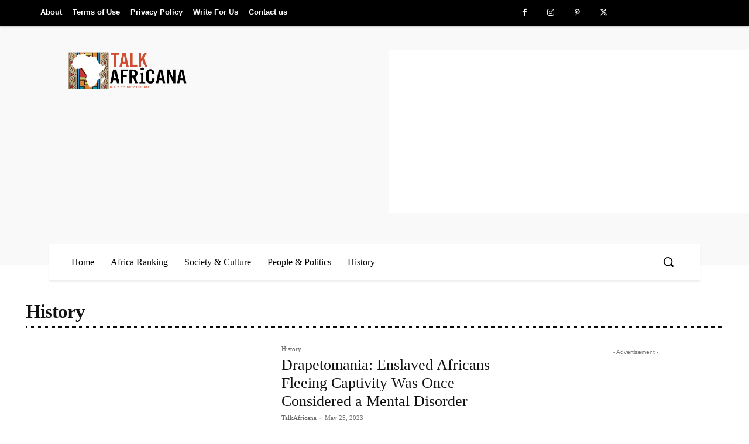

--- FILE ---
content_type: application/javascript; charset=utf-8
request_url: https://fundingchoicesmessages.google.com/f/AGSKWxU4xC4WFn6p8Fjb4i3FrhbXFL4KdmUCM1WXetxye2mzwoo4pUImkKTavV9AC9jXArb4Z71pNMhMF6mU_1LCiXHAAHwjDGyPoNbNFEYgJRGo3Ry0HTu2SGolrdIYedbO2JO2ni8=?fccs=W251bGwsbnVsbCxudWxsLG51bGwsbnVsbCxudWxsLFsxNzY5MTQ5MDg2LDY5NjAwMDAwMF0sbnVsbCxudWxsLG51bGwsW251bGwsWzddXSwiaHR0cHM6Ly90YWxrYWZyaWNhbmEuY29tL3RhZy9oaXN0b3J5LyIsbnVsbCxbWzgsIms2MVBCam1rNk8wIl0sWzksImVuLVVTIl0sWzI2LCIxNiJdLFsxOSwiMiJdLFsxNywiWzBdIl0sWzI0LCIiXSxbMjUsIltbMzEwODIyNTNdXSJdLFsyOSwiZmFsc2UiXV1d
body_size: -221
content:
if (typeof __googlefc.fcKernelManager.run === 'function') {"use strict";this.default_ContributorServingResponseClientJs=this.default_ContributorServingResponseClientJs||{};(function(_){var window=this;
try{
var QH=function(a){this.A=_.t(a)};_.u(QH,_.J);var RH=_.ed(QH);var SH=function(a,b,c){this.B=a;this.params=b;this.j=c;this.l=_.F(this.params,4);this.o=new _.dh(this.B.document,_.O(this.params,3),new _.Qg(_.Qk(this.j)))};SH.prototype.run=function(){if(_.P(this.params,10)){var a=this.o;var b=_.eh(a);b=_.Od(b,4);_.ih(a,b)}a=_.Rk(this.j)?_.be(_.Rk(this.j)):new _.de;_.ee(a,9);_.F(a,4)!==1&&_.G(a,4,this.l===2||this.l===3?1:2);_.Fg(this.params,5)&&(b=_.O(this.params,5),_.hg(a,6,b));return a};var TH=function(){};TH.prototype.run=function(a,b){var c,d;return _.v(function(e){c=RH(b);d=(new SH(a,c,_.A(c,_.Pk,2))).run();return e.return({ia:_.L(d)})})};_.Tk(8,new TH);
}catch(e){_._DumpException(e)}
}).call(this,this.default_ContributorServingResponseClientJs);
// Google Inc.

//# sourceURL=/_/mss/boq-content-ads-contributor/_/js/k=boq-content-ads-contributor.ContributorServingResponseClientJs.en_US.k61PBjmk6O0.es5.O/d=1/exm=kernel_loader,loader_js_executable/ed=1/rs=AJlcJMztj-kAdg6DB63MlSG3pP52LjSptg/m=web_iab_tcf_v2_signal_executable
__googlefc.fcKernelManager.run('\x5b\x5b\x5b8,\x22\x5bnull,\x5b\x5bnull,null,null,\\\x22https:\/\/fundingchoicesmessages.google.com\/f\/AGSKWxXPK6rXxwavvoyzhT2duybFFFb_fItd9S1TCcsxtJDOAG0XAyjvvgzjVk6QDNQ2aE_F68rYVzRrN6PenujaLvoT1yHFjB6P_rLLeV8YS2YFzH8kHmzOXWS6kHlQf6psb4JvjOw\\\\u003d\\\x22\x5d,null,null,\x5bnull,null,null,\\\x22https:\/\/fundingchoicesmessages.google.com\/el\/AGSKWxWs3AwHNy_C_IrpCvKBwQ_uzb7hs7AX2Bouf_IVFBOTB0dSNcEt7pzXATfv_MrLYsBVtV-uXvz6CtJfemgO6DIH5LspOdY1RuR36CHlw6-eTKA0NLd4MFzascZeOdi6xXNTufA\\\\u003d\\\x22\x5d,null,\x5bnull,\x5b7\x5d\x5d\x5d,\\\x22talkafricana.com\\\x22,1,\\\x22en\\\x22,null,null,null,null,1\x5d\x22\x5d\x5d,\x5bnull,null,null,\x22https:\/\/fundingchoicesmessages.google.com\/f\/AGSKWxURqsEfGGLLS-fRot1lhrRcO2YqVFW42iL4cC2Dx3qzQ98arF6-2BVQdjcA2ZFg7IQR1yTjGzPIbsVUOhNFZe1laaSRIjrDpK2TFTZEAxoVUN3aMYQmy2DoOrmlQr2PtVsSCQA\\u003d\x22\x5d\x5d');}

--- FILE ---
content_type: application/javascript; charset=utf-8
request_url: https://fundingchoicesmessages.google.com/f/AGSKWxVuwTNnUQjFA05WQw74HgVlbnKpNGcsm3clWaI2Y_8H40sp5pyzKhQsC1IrKwLv8hedRAqIhrd24Hjagncr5PnqP5fc3i0BkfgdPy6wv5Y5VhV0IrcL4VLrniUXVdjLFIJHNDFaNiVCZGKRhZXUvra18jEJ3M6Epi0WELD5NkjS5K0kB5jaroq3lw==/_/adzonecenteradhomepage./getsad.php?/adslug_?ad_number=/popundr.
body_size: -1288
content:
window['4ccd3ba3-67ef-423b-93bd-78bece6ce706'] = true;